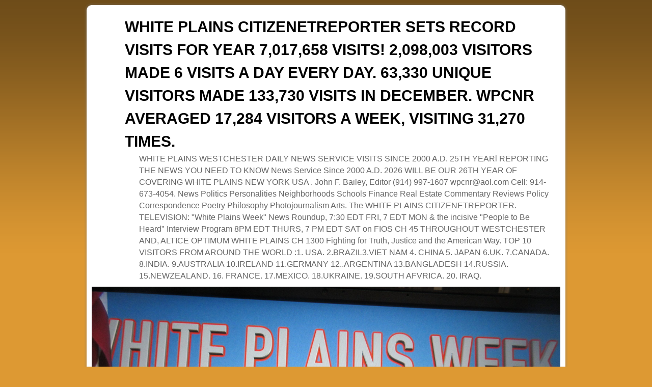

--- FILE ---
content_type: text/html; charset=UTF-8
request_url: https://whiteplainscnr.com/2020/01/20/dr-martin-luther-king-junior-a-lost-american-value/
body_size: 90212
content:
<!DOCTYPE html>
<!--[if IE 7]>	<html id="ie7" lang="en-US"> <![endif]-->
<!--[if IE 8]>	<html id="ie8" lang="en-US"> <![endif]-->
<!--[if IE 9]>	<html id="ie9" lang="en-US"> <![endif]-->
<!--[if !(IE 6) | !(IE 7) | !(IE 8) ] | !(IE 9) ><!-->	<html lang="en-US"> <!--<![endif]-->
<head>
<meta charset="UTF-8" />
<meta name='viewport' content='width=device-width' />
<title>Dr. Martin Luther King, Junior: A Lost American Value | WHITE PLAINS CITIZENETREPORTER SETS RECORD VISITS FOR YEAR 7,017,658  VISITS! 2,098,003 VISITORS MADE 6 VISITS A DAY EVERY DAY.   63,330  UNIQUE VISITORS MADE 133,730 VISITS IN DECEMBER.  WPCNR AVERAGED 17,284 VISITORS A WEEK, VISITING 31,270 TIMES.</title>

<link rel="profile" href="http://gmpg.org/xfn/11" />
<link rel="pingback" href="https://whiteplainscnr.com/wp/xmlrpc.php" />
<!--[if lt IE 9]>
<script src="https://whiteplainscnr.com/wp/wp-content/themes/aspen/js/html5.js" type="text/javascript"></script>
<![endif]-->

<script type="text/javascript">var aspenIsStacked=true;var aspenThemeWidth=940;var aspenMenuThreshold=640;var aspenHideMenuBar=false;var aspenUseSuperfish=false;</script>
<meta name='robots' content='max-image-preview:large' />
<link rel="alternate" type="application/rss+xml" title="WHITE PLAINS CITIZENETREPORTER SETS RECORD VISITS FOR YEAR 7,017,658  VISITS! 2,098,003 VISITORS MADE 6 VISITS A DAY EVERY DAY.   63,330  UNIQUE VISITORS MADE 133,730 VISITS IN DECEMBER.  WPCNR AVERAGED 17,284 VISITORS A WEEK, VISITING 31,270 TIMES. &raquo; Feed" href="https://whiteplainscnr.com/feed/" />
<link rel="alternate" type="application/rss+xml" title="WHITE PLAINS CITIZENETREPORTER SETS RECORD VISITS FOR YEAR 7,017,658  VISITS! 2,098,003 VISITORS MADE 6 VISITS A DAY EVERY DAY.   63,330  UNIQUE VISITORS MADE 133,730 VISITS IN DECEMBER.  WPCNR AVERAGED 17,284 VISITORS A WEEK, VISITING 31,270 TIMES. &raquo; Comments Feed" href="https://whiteplainscnr.com/comments/feed/" />
<link rel="alternate" title="oEmbed (JSON)" type="application/json+oembed" href="https://whiteplainscnr.com/wp-json/oembed/1.0/embed?url=https%3A%2F%2Fwhiteplainscnr.com%2F2020%2F01%2F20%2Fdr-martin-luther-king-junior-a-lost-american-value%2F" />
<link rel="alternate" title="oEmbed (XML)" type="text/xml+oembed" href="https://whiteplainscnr.com/wp-json/oembed/1.0/embed?url=https%3A%2F%2Fwhiteplainscnr.com%2F2020%2F01%2F20%2Fdr-martin-luther-king-junior-a-lost-american-value%2F&#038;format=xml" />
<style id='wp-img-auto-sizes-contain-inline-css' type='text/css'>
img:is([sizes=auto i],[sizes^="auto," i]){contain-intrinsic-size:3000px 1500px}
/*# sourceURL=wp-img-auto-sizes-contain-inline-css */
</style>
<link rel='stylesheet' id='aspen-main-style-sheet-css' href='https://whiteplainscnr.com/wp/wp-content/themes/aspen/style.min.css?ver=1.0' type='text/css' media='all' />
<link rel='stylesheet' id='aspen-mobile-style-sheet-css' href='https://whiteplainscnr.com/wp/wp-content/themes/aspen/style-mobile.min.css?ver=1.0' type='text/css' media='all' />
<style id='wp-emoji-styles-inline-css' type='text/css'>

	img.wp-smiley, img.emoji {
		display: inline !important;
		border: none !important;
		box-shadow: none !important;
		height: 1em !important;
		width: 1em !important;
		margin: 0 0.07em !important;
		vertical-align: -0.1em !important;
		background: none !important;
		padding: 0 !important;
	}
/*# sourceURL=wp-emoji-styles-inline-css */
</style>
<style id='wp-block-library-inline-css' type='text/css'>
:root{--wp-block-synced-color:#7a00df;--wp-block-synced-color--rgb:122,0,223;--wp-bound-block-color:var(--wp-block-synced-color);--wp-editor-canvas-background:#ddd;--wp-admin-theme-color:#007cba;--wp-admin-theme-color--rgb:0,124,186;--wp-admin-theme-color-darker-10:#006ba1;--wp-admin-theme-color-darker-10--rgb:0,107,160.5;--wp-admin-theme-color-darker-20:#005a87;--wp-admin-theme-color-darker-20--rgb:0,90,135;--wp-admin-border-width-focus:2px}@media (min-resolution:192dpi){:root{--wp-admin-border-width-focus:1.5px}}.wp-element-button{cursor:pointer}:root .has-very-light-gray-background-color{background-color:#eee}:root .has-very-dark-gray-background-color{background-color:#313131}:root .has-very-light-gray-color{color:#eee}:root .has-very-dark-gray-color{color:#313131}:root .has-vivid-green-cyan-to-vivid-cyan-blue-gradient-background{background:linear-gradient(135deg,#00d084,#0693e3)}:root .has-purple-crush-gradient-background{background:linear-gradient(135deg,#34e2e4,#4721fb 50%,#ab1dfe)}:root .has-hazy-dawn-gradient-background{background:linear-gradient(135deg,#faaca8,#dad0ec)}:root .has-subdued-olive-gradient-background{background:linear-gradient(135deg,#fafae1,#67a671)}:root .has-atomic-cream-gradient-background{background:linear-gradient(135deg,#fdd79a,#004a59)}:root .has-nightshade-gradient-background{background:linear-gradient(135deg,#330968,#31cdcf)}:root .has-midnight-gradient-background{background:linear-gradient(135deg,#020381,#2874fc)}:root{--wp--preset--font-size--normal:16px;--wp--preset--font-size--huge:42px}.has-regular-font-size{font-size:1em}.has-larger-font-size{font-size:2.625em}.has-normal-font-size{font-size:var(--wp--preset--font-size--normal)}.has-huge-font-size{font-size:var(--wp--preset--font-size--huge)}.has-text-align-center{text-align:center}.has-text-align-left{text-align:left}.has-text-align-right{text-align:right}.has-fit-text{white-space:nowrap!important}#end-resizable-editor-section{display:none}.aligncenter{clear:both}.items-justified-left{justify-content:flex-start}.items-justified-center{justify-content:center}.items-justified-right{justify-content:flex-end}.items-justified-space-between{justify-content:space-between}.screen-reader-text{border:0;clip-path:inset(50%);height:1px;margin:-1px;overflow:hidden;padding:0;position:absolute;width:1px;word-wrap:normal!important}.screen-reader-text:focus{background-color:#ddd;clip-path:none;color:#444;display:block;font-size:1em;height:auto;left:5px;line-height:normal;padding:15px 23px 14px;text-decoration:none;top:5px;width:auto;z-index:100000}html :where(.has-border-color){border-style:solid}html :where([style*=border-top-color]){border-top-style:solid}html :where([style*=border-right-color]){border-right-style:solid}html :where([style*=border-bottom-color]){border-bottom-style:solid}html :where([style*=border-left-color]){border-left-style:solid}html :where([style*=border-width]){border-style:solid}html :where([style*=border-top-width]){border-top-style:solid}html :where([style*=border-right-width]){border-right-style:solid}html :where([style*=border-bottom-width]){border-bottom-style:solid}html :where([style*=border-left-width]){border-left-style:solid}html :where(img[class*=wp-image-]){height:auto;max-width:100%}:where(figure){margin:0 0 1em}html :where(.is-position-sticky){--wp-admin--admin-bar--position-offset:var(--wp-admin--admin-bar--height,0px)}@media screen and (max-width:600px){html :where(.is-position-sticky){--wp-admin--admin-bar--position-offset:0px}}

/*# sourceURL=wp-block-library-inline-css */
</style><style id='wp-block-paragraph-inline-css' type='text/css'>
.is-small-text{font-size:.875em}.is-regular-text{font-size:1em}.is-large-text{font-size:2.25em}.is-larger-text{font-size:3em}.has-drop-cap:not(:focus):first-letter{float:left;font-size:8.4em;font-style:normal;font-weight:100;line-height:.68;margin:.05em .1em 0 0;text-transform:uppercase}body.rtl .has-drop-cap:not(:focus):first-letter{float:none;margin-left:.1em}p.has-drop-cap.has-background{overflow:hidden}:root :where(p.has-background){padding:1.25em 2.375em}:where(p.has-text-color:not(.has-link-color)) a{color:inherit}p.has-text-align-left[style*="writing-mode:vertical-lr"],p.has-text-align-right[style*="writing-mode:vertical-rl"]{rotate:180deg}
/*# sourceURL=https://whiteplainscnr.com/wp/wp-includes/blocks/paragraph/style.min.css */
</style>
<style id='global-styles-inline-css' type='text/css'>
:root{--wp--preset--aspect-ratio--square: 1;--wp--preset--aspect-ratio--4-3: 4/3;--wp--preset--aspect-ratio--3-4: 3/4;--wp--preset--aspect-ratio--3-2: 3/2;--wp--preset--aspect-ratio--2-3: 2/3;--wp--preset--aspect-ratio--16-9: 16/9;--wp--preset--aspect-ratio--9-16: 9/16;--wp--preset--color--black: #000000;--wp--preset--color--cyan-bluish-gray: #abb8c3;--wp--preset--color--white: #ffffff;--wp--preset--color--pale-pink: #f78da7;--wp--preset--color--vivid-red: #cf2e2e;--wp--preset--color--luminous-vivid-orange: #ff6900;--wp--preset--color--luminous-vivid-amber: #fcb900;--wp--preset--color--light-green-cyan: #7bdcb5;--wp--preset--color--vivid-green-cyan: #00d084;--wp--preset--color--pale-cyan-blue: #8ed1fc;--wp--preset--color--vivid-cyan-blue: #0693e3;--wp--preset--color--vivid-purple: #9b51e0;--wp--preset--gradient--vivid-cyan-blue-to-vivid-purple: linear-gradient(135deg,rgb(6,147,227) 0%,rgb(155,81,224) 100%);--wp--preset--gradient--light-green-cyan-to-vivid-green-cyan: linear-gradient(135deg,rgb(122,220,180) 0%,rgb(0,208,130) 100%);--wp--preset--gradient--luminous-vivid-amber-to-luminous-vivid-orange: linear-gradient(135deg,rgb(252,185,0) 0%,rgb(255,105,0) 100%);--wp--preset--gradient--luminous-vivid-orange-to-vivid-red: linear-gradient(135deg,rgb(255,105,0) 0%,rgb(207,46,46) 100%);--wp--preset--gradient--very-light-gray-to-cyan-bluish-gray: linear-gradient(135deg,rgb(238,238,238) 0%,rgb(169,184,195) 100%);--wp--preset--gradient--cool-to-warm-spectrum: linear-gradient(135deg,rgb(74,234,220) 0%,rgb(151,120,209) 20%,rgb(207,42,186) 40%,rgb(238,44,130) 60%,rgb(251,105,98) 80%,rgb(254,248,76) 100%);--wp--preset--gradient--blush-light-purple: linear-gradient(135deg,rgb(255,206,236) 0%,rgb(152,150,240) 100%);--wp--preset--gradient--blush-bordeaux: linear-gradient(135deg,rgb(254,205,165) 0%,rgb(254,45,45) 50%,rgb(107,0,62) 100%);--wp--preset--gradient--luminous-dusk: linear-gradient(135deg,rgb(255,203,112) 0%,rgb(199,81,192) 50%,rgb(65,88,208) 100%);--wp--preset--gradient--pale-ocean: linear-gradient(135deg,rgb(255,245,203) 0%,rgb(182,227,212) 50%,rgb(51,167,181) 100%);--wp--preset--gradient--electric-grass: linear-gradient(135deg,rgb(202,248,128) 0%,rgb(113,206,126) 100%);--wp--preset--gradient--midnight: linear-gradient(135deg,rgb(2,3,129) 0%,rgb(40,116,252) 100%);--wp--preset--font-size--small: 13px;--wp--preset--font-size--medium: 20px;--wp--preset--font-size--large: 36px;--wp--preset--font-size--x-large: 42px;--wp--preset--spacing--20: 0.44rem;--wp--preset--spacing--30: 0.67rem;--wp--preset--spacing--40: 1rem;--wp--preset--spacing--50: 1.5rem;--wp--preset--spacing--60: 2.25rem;--wp--preset--spacing--70: 3.38rem;--wp--preset--spacing--80: 5.06rem;--wp--preset--shadow--natural: 6px 6px 9px rgba(0, 0, 0, 0.2);--wp--preset--shadow--deep: 12px 12px 50px rgba(0, 0, 0, 0.4);--wp--preset--shadow--sharp: 6px 6px 0px rgba(0, 0, 0, 0.2);--wp--preset--shadow--outlined: 6px 6px 0px -3px rgb(255, 255, 255), 6px 6px rgb(0, 0, 0);--wp--preset--shadow--crisp: 6px 6px 0px rgb(0, 0, 0);}:where(.is-layout-flex){gap: 0.5em;}:where(.is-layout-grid){gap: 0.5em;}body .is-layout-flex{display: flex;}.is-layout-flex{flex-wrap: wrap;align-items: center;}.is-layout-flex > :is(*, div){margin: 0;}body .is-layout-grid{display: grid;}.is-layout-grid > :is(*, div){margin: 0;}:where(.wp-block-columns.is-layout-flex){gap: 2em;}:where(.wp-block-columns.is-layout-grid){gap: 2em;}:where(.wp-block-post-template.is-layout-flex){gap: 1.25em;}:where(.wp-block-post-template.is-layout-grid){gap: 1.25em;}.has-black-color{color: var(--wp--preset--color--black) !important;}.has-cyan-bluish-gray-color{color: var(--wp--preset--color--cyan-bluish-gray) !important;}.has-white-color{color: var(--wp--preset--color--white) !important;}.has-pale-pink-color{color: var(--wp--preset--color--pale-pink) !important;}.has-vivid-red-color{color: var(--wp--preset--color--vivid-red) !important;}.has-luminous-vivid-orange-color{color: var(--wp--preset--color--luminous-vivid-orange) !important;}.has-luminous-vivid-amber-color{color: var(--wp--preset--color--luminous-vivid-amber) !important;}.has-light-green-cyan-color{color: var(--wp--preset--color--light-green-cyan) !important;}.has-vivid-green-cyan-color{color: var(--wp--preset--color--vivid-green-cyan) !important;}.has-pale-cyan-blue-color{color: var(--wp--preset--color--pale-cyan-blue) !important;}.has-vivid-cyan-blue-color{color: var(--wp--preset--color--vivid-cyan-blue) !important;}.has-vivid-purple-color{color: var(--wp--preset--color--vivid-purple) !important;}.has-black-background-color{background-color: var(--wp--preset--color--black) !important;}.has-cyan-bluish-gray-background-color{background-color: var(--wp--preset--color--cyan-bluish-gray) !important;}.has-white-background-color{background-color: var(--wp--preset--color--white) !important;}.has-pale-pink-background-color{background-color: var(--wp--preset--color--pale-pink) !important;}.has-vivid-red-background-color{background-color: var(--wp--preset--color--vivid-red) !important;}.has-luminous-vivid-orange-background-color{background-color: var(--wp--preset--color--luminous-vivid-orange) !important;}.has-luminous-vivid-amber-background-color{background-color: var(--wp--preset--color--luminous-vivid-amber) !important;}.has-light-green-cyan-background-color{background-color: var(--wp--preset--color--light-green-cyan) !important;}.has-vivid-green-cyan-background-color{background-color: var(--wp--preset--color--vivid-green-cyan) !important;}.has-pale-cyan-blue-background-color{background-color: var(--wp--preset--color--pale-cyan-blue) !important;}.has-vivid-cyan-blue-background-color{background-color: var(--wp--preset--color--vivid-cyan-blue) !important;}.has-vivid-purple-background-color{background-color: var(--wp--preset--color--vivid-purple) !important;}.has-black-border-color{border-color: var(--wp--preset--color--black) !important;}.has-cyan-bluish-gray-border-color{border-color: var(--wp--preset--color--cyan-bluish-gray) !important;}.has-white-border-color{border-color: var(--wp--preset--color--white) !important;}.has-pale-pink-border-color{border-color: var(--wp--preset--color--pale-pink) !important;}.has-vivid-red-border-color{border-color: var(--wp--preset--color--vivid-red) !important;}.has-luminous-vivid-orange-border-color{border-color: var(--wp--preset--color--luminous-vivid-orange) !important;}.has-luminous-vivid-amber-border-color{border-color: var(--wp--preset--color--luminous-vivid-amber) !important;}.has-light-green-cyan-border-color{border-color: var(--wp--preset--color--light-green-cyan) !important;}.has-vivid-green-cyan-border-color{border-color: var(--wp--preset--color--vivid-green-cyan) !important;}.has-pale-cyan-blue-border-color{border-color: var(--wp--preset--color--pale-cyan-blue) !important;}.has-vivid-cyan-blue-border-color{border-color: var(--wp--preset--color--vivid-cyan-blue) !important;}.has-vivid-purple-border-color{border-color: var(--wp--preset--color--vivid-purple) !important;}.has-vivid-cyan-blue-to-vivid-purple-gradient-background{background: var(--wp--preset--gradient--vivid-cyan-blue-to-vivid-purple) !important;}.has-light-green-cyan-to-vivid-green-cyan-gradient-background{background: var(--wp--preset--gradient--light-green-cyan-to-vivid-green-cyan) !important;}.has-luminous-vivid-amber-to-luminous-vivid-orange-gradient-background{background: var(--wp--preset--gradient--luminous-vivid-amber-to-luminous-vivid-orange) !important;}.has-luminous-vivid-orange-to-vivid-red-gradient-background{background: var(--wp--preset--gradient--luminous-vivid-orange-to-vivid-red) !important;}.has-very-light-gray-to-cyan-bluish-gray-gradient-background{background: var(--wp--preset--gradient--very-light-gray-to-cyan-bluish-gray) !important;}.has-cool-to-warm-spectrum-gradient-background{background: var(--wp--preset--gradient--cool-to-warm-spectrum) !important;}.has-blush-light-purple-gradient-background{background: var(--wp--preset--gradient--blush-light-purple) !important;}.has-blush-bordeaux-gradient-background{background: var(--wp--preset--gradient--blush-bordeaux) !important;}.has-luminous-dusk-gradient-background{background: var(--wp--preset--gradient--luminous-dusk) !important;}.has-pale-ocean-gradient-background{background: var(--wp--preset--gradient--pale-ocean) !important;}.has-electric-grass-gradient-background{background: var(--wp--preset--gradient--electric-grass) !important;}.has-midnight-gradient-background{background: var(--wp--preset--gradient--midnight) !important;}.has-small-font-size{font-size: var(--wp--preset--font-size--small) !important;}.has-medium-font-size{font-size: var(--wp--preset--font-size--medium) !important;}.has-large-font-size{font-size: var(--wp--preset--font-size--large) !important;}.has-x-large-font-size{font-size: var(--wp--preset--font-size--x-large) !important;}
/*# sourceURL=global-styles-inline-css */
</style>

<style id='classic-theme-styles-inline-css' type='text/css'>
/*! This file is auto-generated */
.wp-block-button__link{color:#fff;background-color:#32373c;border-radius:9999px;box-shadow:none;text-decoration:none;padding:calc(.667em + 2px) calc(1.333em + 2px);font-size:1.125em}.wp-block-file__button{background:#32373c;color:#fff;text-decoration:none}
/*# sourceURL=/wp-includes/css/classic-themes.min.css */
</style>
<script type="text/javascript" src="https://whiteplainscnr.com/wp/wp-includes/js/jquery/jquery.min.js?ver=3.7.1" id="jquery-core-js"></script>
<script type="text/javascript" src="https://whiteplainscnr.com/wp/wp-includes/js/jquery/jquery-migrate.min.js?ver=3.4.1" id="jquery-migrate-js"></script>
<script type="text/javascript" id="aspenJSLib-js-extra">
/* <![CDATA[ */
var aspen_menu_params = {"selector":"li:has(ul) \u003E a","selector_leaf":"li li li:not(:has(ul)) \u003E a"};
//# sourceURL=aspenJSLib-js-extra
/* ]]> */
</script>
<script type="text/javascript" src="https://whiteplainscnr.com/wp/wp-content/themes/aspen/js/aspenjslib.min.js?ver=1.0" id="aspenJSLib-js"></script>
<link rel="https://api.w.org/" href="https://whiteplainscnr.com/wp-json/" /><link rel="alternate" title="JSON" type="application/json" href="https://whiteplainscnr.com/wp-json/wp/v2/posts/36362" /><link rel="EditURI" type="application/rsd+xml" title="RSD" href="https://whiteplainscnr.com/wp/xmlrpc.php?rsd" />
<meta name="generator" content="WordPress 6.9" />
<link rel="canonical" href="https://whiteplainscnr.com/2020/01/20/dr-martin-luther-king-junior-a-lost-american-value/" />
<link rel='shortlink' href='https://whiteplainscnr.com/?p=36362' />
<!-- Analytics by WP-Statistics v13.1.3 - https://wp-statistics.com/ -->

<!-- This site is using Aspen 1.0 (57) subtheme: Orange -->
<style type="text/css">
/* Aspen styles - Version 57 */
a {color:#000000;}
a:visited {color:#000000;}
a:hover {color:#EA7521;}
.entry-title a {color:#000000;}
.entry-title a:visited {color:#000000;}
.entry-meta a, .entry-utility a {color:#AE927D;}
.entry-meta a:visited, .entry-utility a:visited {color:#AE927D;}
.entry-meta a:hover, .entry-utility a:hover {color:#EA7521;}
.widget-area a {color:#000000;}
.widget-area a:visited {color:#000000;}
.widget-area a:hover {color:#EA7521;}
#wrapper, #branding, #colophon, .commentlist li.comment, #respond, #primary-widget-area,#right-widget-area,#left-widget-area,.sidebar_top,.sidebar_bottom,.sidebar_extra,#first,#second,#third,#fourth,.mobile_widget_area {-moz-border-radius: 10px; -webkit-border-radius: 10px; border-radius: 10px;}
#sidebar_wrap_right.right-1-col,#sidebar_wrap_right.right-2-col,#sidebar_wrap_right.right-2-col-bottom,
#sidebar_wrap_left.left-1-col,#sidebar_wrap_left.left-2-col,#sidebar_wrap_left.left-2-col-bottom,#sidebar_wrap_left,#sidebar_wrap_right
{-moz-border-radius: 10px; -webkit-border-radius: 10px; border-radius: 10px;}
.commentlist li.comment .comment-meta {-moz-border-radius-topleft: 7px; -moz-border-radius-topright: 7px;
 -webkit-border-top-left-radius: 7px; -webkit-border-top-right-radius: 7px; border-top-left-radius: 7px; border-top-right-radius: 7px;}
#access {-moz-border-radius-bottomleft: 7px; -moz-border-radius-bottomright: 7px;
 -webkit-border-bottom-left-radius: 7px; -webkit-border-bottom-right-radius: 7px;border-bottom-left-radius: 7px; border-bottom-right-radius: 7px;}
#access2 {-moz-border-radius-topleft: 7px; -moz-border-radius-topright: 7px;
 -webkit-border-top-left-radius: 7px; -webkit-border-top-right-radius: 7px;border-top-left-radius: 7px; border-top-right-radius: 7px;}
body {background-image: url(/wp/wp-content/themes/aspen/images/gr.png); background-attachment: scroll; background-repeat: repeat-x;}
#wrapper {-webkit-box-shadow: 0 0 3px 3px rgba(0,0,0,0.25); -moz-box-shadow: 0 0 3px 3px rgba(0,0,0,0.25); box-shadow: 0 0 3px 3px rgba(127,127,127,0.25);}
#wrapper{max-width:940px;}
#wrapper {padding: 10px;}
#primary-widget-area,.mobile_widget_area {background-color:#EBEBEB;}
#primary-widget-area,.mobile_widget_area{margin-bottom:10px;}
#right-widget-area {background-color:#FFFFFF;}
#right-widget-area{margin-bottom:10px;}
#left-widget-area {background-color:#EBEBEB;}
#left-widget-area{margin-bottom:10px;}
.sidebar_top {background-color:#FFFFFF;}
.sidebar_top{margin-bottom:10px;}
.sidebar_bottom {background-color:#FFFFFF;}
.widget{margin-bottom:10px;}
.sidebar_top,.sidebar_extra {margin-left: 5.000%;margin-right: 5.000%;}
.sidebar_bottom {margin-left: 5.000%;margin-right: 5.000%;}
.widget-area {padding: 10px 10px 0px 10px;}
.widget {margin-bottom: 10px;}
#container_wrap.right-1-col{width:75.000%;} #sidebar_wrap_right.right-1-col{width:25.000%;}
#container_wrap.right-2-col,#container_wrap.right-2-col-bottom{width:67.000%;} #sidebar_wrap_right.right-2-col,#sidebar_wrap_right.right-2-col-bottom{width:33.000%;}
#container_wrap.left-1-col{width:75.000%;} #sidebar_wrap_left.left-1-col{width:25.000%;}
#container_wrap.left-2-col,#container_wrap.left-2-col-bottom{width:67.000%;} #sidebar_wrap_left.left-2-col,#sidebar_wrap_left.left-2-col-bottom{width:33.000%;}
#container_wrap{width:66.000%;} #sidebar_wrap_left{width:17.000%;} #sidebar_wrap_right{width:17.000%;}
#sidebar_wrap_2_left_left, #sidebar_wrap_2_right_left {width:54.000%;margin-right:1%;}
#sidebar_wrap_2_left_right, #sidebar_wrap_2_right_right {width:45.000%;}
body {padding: 10px 10px 10px 10px; }
#main {padding: 0px 0 0 0;}
#site-title {font-size:250.000%;}
#site-description {font-size:133.000%;}
#colophon { border-top: 4px solid #EA7521;  }
#nav-bottom-menu, #nav-top-menu {min-height:38px;}
.menu_bar a {line-height:38px !important;}
.menu_bar ul ul a {line-height:18px !important;}
.menu_bar ul ul {top:38px;}
.menu_bar, .menu_bar a,.menu_bar a:visited,.mobile_menu_bar a {color:#E8E8E8;}
.menu_bar li:hover > a, .menu_bar a:focus {background-color:#FF8024;}
.menu_bar li:hover > a, .menu_bar a:focus {color:#FFFFFF;}
.menu_bar ul ul a {background-color:#CC661C;}
.menu_bar ul ul a,.menu_bar ul ul a:visited {color:#E8E8E8;}
.menu_bar ul ul :hover > a {background-color:#FF8024;}
.menu_bar ul ul :hover > a {color:#FFFFFF;}
.menu_bar, .mobile_menu_bar {background-color:#EA7521;}
.menu_bar {font-size:120%;}
#infobar {padding-top:5px;}
#infobar {padding-bottom:5px;}
#infobar {font-size:110%;}
.mobile-menu-link {border-color:#E8E8E8;}
.menu-vertical {clear:both;background:transparent;margin:0;width:100% !important;overflow:hidden !important;border-bottom:3px solid #E8E8E8;border-top:1px solid #E8E8E8;}
.menu-vertical ul {margin: 0 !important; padding: 0 !important; list-style-type: none !important;  list-style-image:none !important;font-family: inherit;}
.menu-vertical li a, .menu-vertical a:visited {color: #E8E8E8 !important;  background-color: #EA7521 !important;
 display: block !important; padding: 5px 10px !important; text-decoration: none !important;
 border-top:2px solid #E8E8E8;}
.menu-vertical a:hover,.menu-vertical a:focus {color: #FFFFFF !important; background-color: #FF8024 !important;text-decoration: none !important;}
.menu-vertical ul ul li { margin: 0 !important; }
.menu-vertical ul ul a {color: #E8E8E8 !important; background-color: #EA7521 !important;
 display: block !important; padding: 4px 5px 4px 25px !important; text-decoration: none !important;border:0;
 border-top:1px solid #E8E8E8;}
.menu-vertical ul ul a:hover {color: #FFFFFF !important; background-color: #FF8024 !important; text-decoration: none !important;}
.menu-vertical ul ul ul a {padding: 4px 5px 4px 35px !important;}
.menu-vertical ul ul ul ul a {padding: 4px 5px 4px 45px !important;}
.menu-vertical ul ul ul ul ul a {padding: 4px 5px 4px 55px !important;}
.menu_bar .current_page_item > a, .menu_bar .current-menu-item > a, .menu_bar .current-cat > a, .menu_bar .current_page_ancestor > a,.menu-vertical .current_page_item > a, .menu-vertical .current-menu-item > a, .menu-vertical  .current-cat > a, .menu-vertical  .current_page_ancestor > a {color:#FFFFFF !important;}
#content {font-size:120%;}
#content .entry-title {font-size:140%;}
#colophon {font-size:100%;}
.entry-title {border-bottom: 1px solid #EA7521;}
.entry-content,.entry-summary {padding-top:1.500em;}
#content p,#content ul,#content ol {margin-bottom:1.500em;}
#content, .entry-content h1, .entry-content h2 {color:#444444;}
#content h1, #content h2, #content h3, #content h4, #content h5, #content h6, #content dt, #content th,
h1, h2, h3, h4, h5, h6,.entry-author-info h2 {color:#EA7521;}
#content h1.entry-title {color:#EA7521;}
#content img,#author-avatar img,#content img[class*="wp-image-"],img.avatar {-webkit-box-shadow:0 1px 2px #bbb;-moz-box-shadow:0 1px 2px #bbb;box-shadow:0 1px 2px #bbb;}
.wp-caption p.wp-caption-text, #content .gallery .gallery-caption,.entry-attachment .entry-caption {color:#333333;}
.home .sticky, #entry-author-info, #container.page-with-posts .sticky, #container.index-posts .sticky {background-color:#FFDEAD;}
#content .entry-format {color:#BF5F1B;}
.entry-meta, .entry-content label, .entry-utility {color:#888888;}
body {font-size:12px;}
body {font-family:Arial,Helvetica,sans-serif;}
h3#comments-title,h3#reply-title,.menu_bar,.mobile_menu_bar,
#author-info,#infobar,#nav-above, #nav-below,#cancel-comment-reply-link,.form-allowed-tags,
#site-info,#site-title,#wp-calendar,#comments-title,.comment-meta,.comment-body tr th,.comment-body thead th,
.entry-content label,.entry-content tr th,.entry-content thead th,.entry-format,.entry-meta,.entry-title,
.entry-utility,#respond label,.navigation,.page-title,.pingback p,.reply,.widget-title,
.wp-caption-text,input[type=submit] {font-family:Arial,Helvetica,sans-serif;}
body {background-color:#C9651C;}
body {color:#444444;}
#wrapper {background-color:#FFFFFF;}
#main {background-color:#FFFFFF;}
#container {background-color:transparent;}
#content {background-color:#FFFFFF;}
#content p {padding-left:15px;}, #content .post {border-top: 1px dotted #DBD2C4;border-bottom: 1px dotted #C4BCB0;margin-bottom:10px;}
#branding {margin-bottom:-1px}
#colophon {background-color:#E8E8E8;}
hr {background-color:#EA7521;}
input, textarea, ins, pre {background-color:#F0F0F0;}
.widget {color:#404040;}
.widget-title, .widget_search label, #wp-calendar caption {color: #222222;}
.widget-title{font-size:130%;margin-bottom:8px;border-bottom: 1px dotted #C4BCB0;}
#site-title a {color:#000000;}
#site-description {color:#666666;}
/* Aspen Mobile Device Options */
@media only screen and (max-width:768px) and (orientation:portrait) {
}
@media only screen and (max-width:640px) {
}
@media only screen and (max-width: 580px) {
}

/* end Aspen CSS */
</style> <!-- end of main options style section -->


<!--[if lte IE 8]>
<style type="text/css" media="screen">
#content img.size-thumbnail,#content img.size-medium,#content img.size-large,#content img.size-full,#content img.attachment-thumbnail,
#content img.wp-post-image,img.avatar,.format-chat img.format-chat-icon,
#wrapper,#branding,#colophon,#content, #content .post,
#primary-widget-area,#right-widget-area,#left-widget-area,.sidebar_top,.sidebar_bottom,.sidebar_extra,
#first,#second,#third,#fourth,
#commentform input:focus,#commentform textarea:focus,#respond input#submit {
	behavior: url(https://whiteplainscnr.com/wp/wp-content/themes/aspen/js/PIE/PIE.php) !important; position:relative;
}
</style>
<![endif]-->

<!-- End of Aspen options -->
<style type="text/css">.recentcomments a{display:inline !important;padding:0 !important;margin:0 !important;}</style><style type="text/css" id="custom-background-css">
body.custom-background { background-color: #dd9933; }
</style>
	</head>

<body class="wp-singular post-template-default single single-post postid-36362 single-format-standard custom-background wp-theme-aspen singular not-logged-in ">
<a href="#page-bottom" id="page-top">&darr;</a> <!-- add custom CSS to use this page-bottom link -->
<div id="wrapper" class="hfeed">
	<header id="branding" role="banner">
	    <div id="site-logo"></div>
	    <div id="site-logo-link" onclick="location.href='https://whiteplainscnr.com/';"></div>

	    <hgroup class="title-description">
	    	<h1 id="site-title"><span><a href="https://whiteplainscnr.com/" title="WHITE PLAINS CITIZENETREPORTER SETS RECORD VISITS FOR YEAR 7,017,658  VISITS! 2,098,003 VISITORS MADE 6 VISITS A DAY EVERY DAY.   63,330  UNIQUE VISITORS MADE 133,730 VISITS IN DECEMBER.  WPCNR AVERAGED 17,284 VISITORS A WEEK, VISITING 31,270 TIMES." rel="home">WHITE PLAINS CITIZENETREPORTER SETS RECORD VISITS FOR YEAR 7,017,658  VISITS! 2,098,003 VISITORS MADE 6 VISITS A DAY EVERY DAY.   63,330  UNIQUE VISITORS MADE 133,730 VISITS IN DECEMBER.  WPCNR AVERAGED 17,284 VISITORS A WEEK, VISITING 31,270 TIMES.</a></span></h1>
			<h2 id="site-description"> WHITE PLAINS WESTCHESTER DAILY NEWS SERVICE VISITS SINCE 2000 A.D. 25TH YEARl REPORTING THE NEWS YOU NEED TO KNOW News Service Since 2000 A.D. 2026 WILL BE OUR 26TH YEAR OF COVERING WHITE PLAINS NEW YORK USA . John F. Bailey, Editor (914) 997-1607 wpcnr@aol.com Cell: 914-673-4054.  News Politics Personalities Neighborhoods Schools Finance Real Estate Commentary Reviews Policy Correspondence Poetry Philosophy Photojournalism Arts. The WHITE PLAINS CITIZENETREPORTER.  TELEVISION:  &quot;White Plains Week&quot;  News Roundup, 7:30 EDT FRI, 7 EDT MON &amp;  the incisive &quot;People to Be Heard&quot; Interview Program 8PM EDT THURS, 7 PM EDT SAT on FIOS CH 45 THROUGHOUT WESTCHESTER AND, ALTICE OPTIMUM WHITE PLAINS CH 1300 Fighting for Truth, Justice and the American Way.  TOP 10 VISITORS FROM AROUND THE WORLD  :1. USA. 2.BRAZIL3.VIET NAM 4. CHINA 5. JAPAN  6.UK. 7.CANADA. 8.INDIA. 9.AUSTRALIA 10.IRELAND 11.GERMANY 12..ARGENTINA 13.BANGLADESH 14.RUSSIA. 15.NEWZEALAND. 16. FRANCE. 17.MEXICO. 18.UKRAINE. 19.SOUTH AFVRICA. 20. IRAQ.</h2>
	    </hgroup>

		<div id="header_image">
			<img src="https://whiteplainscnr.com/wp/wp-content/uploads/2022/05/IMG_4780-scaled.jpg" width="940" height="188" alt="WHITE PLAINS CITIZENETREPORTER SETS RECORD VISITS FOR YEAR 7,017,658  VISITS! 2,098,003 VISITORS MADE 6 VISITS A DAY EVERY DAY.   63,330  UNIQUE VISITORS MADE 133,730 VISITS IN DECEMBER.  WPCNR AVERAGED 17,284 VISITORS A WEEK, VISITING 31,270 TIMES." />
		</div><!-- #header_image -->
	</header><!-- #branding -->
<div id="mobile-bottom-nav" class="mobile_menu_bar" style="padding:5px 10px 5px 10px;clear:both;">
    <div style="margin-bottom:20px;">
<span style="float:left;margin-left:15px;">
    <a href="https://whiteplainscnr.com/" title="WHITE PLAINS CITIZENETREPORTER SETS RECORD VISITS FOR YEAR 7,017,658  VISITS! 2,098,003 VISITORS MADE 6 VISITS A DAY EVERY DAY.   63,330  UNIQUE VISITORS MADE 133,730 VISITS IN DECEMBER.  WPCNR AVERAGED 17,284 VISITORS A WEEK, VISITING 31,270 TIMES." rel="home">Home</a></span>
    <span class="mobile-menu-link"><a href="javascript:void(null);" onclick="aspen_ToggleMenu(document.getElementById('nav-bottom-menu'), this, 'Menu &darr;', 'Menu &uarr;')">Menu &darr;</a></span></div>
</div>
		<div id="nav-bottom-menu"><nav id="access" class="menu_bar" role="navigation">
		<div class="skip-link"><a class="assistive-text" href="#content" title="">Skip to primary content</a></div>
			<div class="skip-link"><a class="assistive-text" href="#primary" title="">Skip to secondary content</a></div>
<div class="menu"><ul>
<li ><a href="https://whiteplainscnr.com/">Home</a></li><li class="page_item page-item-66389"><a href="https://whiteplainscnr.com/january-13/">JANUARY 13</a></li>
<li class="page_item page-item-66387"><a href="https://whiteplainscnr.com/january-13-amercas-health-defenses-continue-to-weaken-your-local-epidemiologist/">JANUARY 13&#8211; AMERCA&#8217;S HEALTH DEFENSES CONTINUE TO WEAKEN: YOUR LOCAL EPIDEMIOLOGIST</a></li>
<li class="page_item page-item-66417"><a href="https://whiteplainscnr.com/january-15-special-children-want-to-be-accepted-too/">JANUARY 15&#8211; SPECIAL CHILDREN WANT TO BE ACCEPTED, TOO</a></li>
<li class="page_item page-item-66419"><a href="https://whiteplainscnr.com/january-15-the-effects-of-cutting-health-care-subsidies-from-your-local-epidemiologist/">JANUARY 15&#8211;THE EFFECTS OF CUTTING HEALTH CARE SUBSIDIES FROM YOUR LOCAL EPIDEMIOLOGIST</a></li>
<li class="page_item page-item-66324"><a href="https://whiteplainscnr.com/january-3-2026-senator-gillebrand-calls-president-trump-on-the-carpet/">JANUARY 3, 2026&#8211;SENATOR GILLEBRAND CALLS PRESIDENT TRUMP ON THE CARPET</a></li>
</ul></div>
		</nav></div><!-- #access -->
	<div id="infobar">
<span id="breadcrumbs"><span class="crumbs"><a href="https://whiteplainscnr.com/">Home</a>&rarr;<span class="bcur-page">Dr. Martin Luther King, Junior: A Lost American Value</span></span></span>    <span class='infobar_right'>
<span id="infobar_paginate"></span>
    </span></div><div class="aspen-clear"></div><!-- #infobar -->
	<div id="main">
		<div id="container_wrap" class="container-single equal_height right-1-col">
		<div id="container">
			<div id="content" role="main">

			    <nav id="nav-above" class="navigation">
				<h3 class="assistive-text">Post navigation</h3>
			        <div class="nav-previous"><a href="https://whiteplainscnr.com/2020/01/17/white-plains-week-tonight-730-fios-ch-45-and-cablevision-ch-76-the-jan-17-edition-also-on-anytime-at-www-wpcommunitymedia-org/" rel="prev"><span class="meta-nav">&larr;</span> WHITE PLAINS WEEK THE JAN 17 EDITION ANYTIME AT WWW.WPCOMMUNITYMEDIA.ORG and YOUTUBE</a></div>
				<div class="nav-next"><a href="https://whiteplainscnr.com/2020/01/20/mayor-roach-delivers-strong-message-at-27th-annual-dr-martin-luther-king-jr-unity-breakfast/" rel="next">Mayor Roach Delivers Strong Message at 27th Annual Dr. Martin Luther King Jr. Unity Breakfast. Recalls first hearing &#8220;Letter from the Birmingham Jail.&#8221;Speaks of what Dr. King&#8217;s Message Is In Light of Our &#8220;Troubled Times&#8221; <span class="meta-nav">&rarr;</span></a></div>
			    </nav><!-- #nav-above -->


<article id="post-36362" class="content-single  post-36362 post type-post status-publish format-standard hentry">
	<header class="entry-header">
		<hgroup class="entry-hdr"><h1 class="entry-title">Dr. Martin Luther King, Junior: A Lost American Value</h1></hgroup>

		<div class="entry-meta">
						<div >
			<span class="sep">Posted on </span><a href="https://whiteplainscnr.com/2020/01/20/dr-martin-luther-king-junior-a-lost-american-value/" title="7:48 am" rel="bookmark"><time class="entry-date" datetime="2020-01-20T07:48:04-05:00" pubdate>January 20, 2020</time></a><span class="by-author"> <span class="sep"> by </span> <span class="author vcard"><a class="url fn n" href="https://whiteplainscnr.com/author/jfbailey/" title="View all posts by John Bailey" rel="author">John Bailey</a></span></span>
			</div><!-- .entry-meta-icons -->		</div><!-- .entry-meta -->
			</header><!-- .entry-header -->

	<div class="entry-content cf">
		<p>Hits: 146</p>
<p>Posted on&nbsp;<a href="http://whiteplainscnr.com/2013/01/20/dr-martin-luther-king-jr-a-lost-american-value/">January 20, 2013</a>&nbsp;by&nbsp;<a href="http://whiteplainscnr.com/author/jfbailey/">John Bailey</a></p>



<p><strong><em>WPCNR THE BIG EXTRA. News &amp; Comment by John F. Bailey. January 20, 2020:</em></strong></p>



<p>I wrote this column 16 years ago in 2004. It still stands relevant today, Even more so.</p>



<p>This is also the day the American &#8220;Reichstad&#8221;&#8211;the U.S. Congress prepares to go through the motions of the impeachment trial tomorrow, with the possibilty if they acquit the impeachee, of  turning America into a &#8220;malevolent dictatorship.&#8221;  </p>



<p>Today  is, ironically, 10 days before the day  the German Chancellor Paul Von Hindenburg appointed Adolf Hitler Chancellor in 1933,  to appease the Nazi Party paving the way for Hitler to become supreme ruler of Germany.</p>



<p>What fascinates me about this column, which I update every year is how <em>much</em> conditions have changed since I wrote it sixteen years ago.</p>



<p>It is a change that fills me with a great melancholy and <em>dread </em>for what used to be America. Martin Luther King Jr.&#8217;s America</p>



<p>This   morning at the Crowne Plaza Hotel in&nbsp;White Plains, the man, Dr.  Martin Luther King, Jr. is being remembered. </p>



<p>I am not that familiar with Dr. King’s life, but I do know that he, like other great men of America who have their days, Dr. King’s name stands for a <em>value</em> that America used to hold dear — or we like to think we did.</p>



<p>Today, more than ever his values are trashed by the President, made a mockery of.</p>



<p>George Washington stands for honesty.&nbsp;</p>



<p>Abraham Lincoln for freedom</p>



<p>Columbus&nbsp;for discovery,</p>



<p>Dr. King’s name stands for Opportunity.</p>



<p>Let me add to that fairness. Compassion. A willingness to help and recognize wrong.</p>



<p>What would Dr. King  say if he addressed the group at the Crowne Plaza today?</p>



<p>What would he say tomorrow, (if he were alive) to the U.S. Congress as the impeachment trial begins? That would be a speech to remember</p>



<p>About foreclosures, shamefully low passing grades on achievement tests for persons of color and who do not speak English well,  Unemployment in a “growing” economy? Millions of youths without jobs, and robber baron bankers  and utility companies paying dividends to shareholders made possible by the taxpayers, and the rollback of regulations enacted in 2010 in the Dodd-Frank act to stop them from cheating people again? Or the disgrace amendments Republicans and Democrats in the House of Representatives wrote into the Homeland Security Act that will if passed, ship 600,000 youths out of this country if the Senate does not block it? </p>



<p>The shameless hatred for not only the first African-American President vilely espoused by politicians, community leaders and commentators who should know better. The fact that 60% of Democrats think it is time for a woman President while only 20% of Republicans think a woman should be President–the party of white man rule strikes again.</p>



<p>Leaders who would be leaders of this country <em>standing</em> for the death penalty; <em>standing</em> for no health care for the uninsured; <em>standing</em> for less regulation of the greediest, most corrupt businesses on earth — banks, finance companies, oil companies and international American corporations who ship jobs overseas and get tax breaks for doing so; tax cuts for millionaires while refusing to vote extension of unemployment benefits and the debt ceiling? Local leaders who hire politically connected unqualified cronies to six-figure jobs to do minimal “work.”</p>



<p>You know what he’d say, don’t you? I can hear him now. But I cannot because someone shot him in 1968, since then no African-American or Latino-American or white man or woman has stepped forward to fill his voice.</p>



<p><em>When I think of Dr. King, I think of the Selma marches, I think of Birmingham, I think of Little Rock, Arkansas, where he lead the African-American community in demonstrations asking for the right of equal opportunity in America: a seat on a bus wherever they chose; a restaurant or hotel of their choice; the right to apply for a job without being turned down because you were black. Blatant in-your-face-discrimination was publicized by Dr. King and America was shown it was not right.&nbsp;It took fearlessness to do that.</em></p>



<p>And he did it without violence. Just by the force of saying <strong>what was right.</strong></p>



<p><em>Who today has that fearlessness that Dr. King and his followers showed all of America? “Leaders” so critical of teachers and education, that they want to help by cutting education aid and expenditures, while at the same time giving giveaways to business. Pay pensions to retired educators when they take other full-time jobs in education and do not “fix” things. And business leaders so greedy they ask for refunds on their taxes so they can make even more profit.</em></p>



<p>Where are the black and Latino and white, yes white leaders and journalists of today who will stand up and point these outrages out? (Other than the crusaders Frank Bruni, Paul Krugman, Michelle Goldberg, Russ Douthat and    Charles Blow.)</p>



<p><strong>Are there any?</strong></p>



<p>Dr. King did.  He stood up. That cost him his life.</p>



<p><em>Today, subtle discrimination denying equal opportunity, denying education, exploiting the poor, foreclosing instead of adjusting, and making settlements with rogue banks that make them even more profitable, and guaranteeing less opportunity are the evils that Dr. King, had he lived, would be attacking today.</em></p>



<p>When I write those sentences I just wrote, it seems incomprehensible to me that someone would deny another person that.</p>



<p>When you think about it, it is an awful situation to think about. In the 52 years since Dr. King was murdered, the nation had come a long way in breaking down the visible barriers of racism based on creed and the color of one’s skin. </p>



<p>Today the hatred of people of color, immigrants, refugees promulgated by far too many congressman and persons in this country is back with a vengence.</p>



<p>Today, though, the language one speaks and where you are from are the prejudices practiced today. And in the 8 years of President  Obama’s presidency the edgy, putting down of Mr. Obama because of the color of his skin was sickening and you hear it every day from white members of congress, from congresspeople from the south. It is disgusting. </p>



<p>It is <em>small</em>. They could not shine Dr. Martin Luther King Jr&#8217;s shoes.</p>



<p>But the hate and prejudice are out there–espoused daily on talk shows–and anti-race rhetoric being <em>defended? It confounds me. The rhetoric I have heard from both parties the last six months has turned my stomach</em> for lack of purpose.</p>



<p>The education establishment continues to favor the English-speaking, the wealthied, and the well-situated.</p>



<p>The White Plains district is 57% Hispanic students. You need more dual language instruction, not less. You need young enthusiastic, bilingual teachers to step in now, as many as possible. Instead, the brain dead tax cap law that the numbers-challenged New York State legislature put in place is going to force cuts like you will not comprehend and it will come at the expense of the younger teachers.</p>



<p>Dr. King would point his finger at every person in that room Monday and say they should be ashamed for sacrificing the futures of those who have no futures unless we help them.</p>



<p>And you know what? That’s who they<em> do not want to help</em>.</p>



<p>There are too many in Washington D.C. who want to throw them out of the country.</p>



<p>We had a County Executive stand up before George Latimer took office at this time and say we had to drop the mandates for pre-school education. Cut state mandates for health care. Cut pensions. And that county executive increased the amount folks had to pay for day care. The same County Executive who never met a political operative who wasn’t a great addition to the county payroll. (And you know who they were.)</p>



<p>Today the barriers to Equal Opportunity are not subtle any more.</p>



<p>The hate of the poor, the non-English speaking is now fashionable and draws cheers in nationally televised debates. The USA puts children in concentration camps.  Keep in cages. And let them <em>die. </em>The USA separates children from the parents at the border. </p>



<p>That is not my America. It is not Dr. King&#8217;s America. He would not stand for it today.</p>



<p>That is not right.</p>



<p>We learned four years ago just how badly education in New York has overstated education achievement with blacks, Hispanics and whites all being equally&nbsp;<em>unprepared</em>&nbsp;at the 9th grade level with the exception of the students whose parents are deeply involved with their children</p>



<p>Barriers still exist: in the classroom. There is reluctance to deliver quality education to the black and Hispanic populations in America today, just as there was&nbsp;sixteen years ago.</p>



<p>The only reason there is a concentrated effort to do so were  the state achievement tests.  Now the dismal results after the tests were made easier are  being ignored by educators as not being good measurements of how students are really learning).  </p>



<p>The feckless New York Legislature has washed their hands of the achievement tests not even calling hearings  to find out why the tests failed. </p>



<p>That act of negligence by the legislture this year shows the shame of our education programs for minorities and whites as well. New York admitted its scores on achievement tests the last 10 years were curved way low — meaning that strides in closing the achievement gap between whites and minorities were not&nbsp;<em>strides</em>&nbsp;at all</p>



<p>What would Dr. Martin Luther King say about that education disgrace if he were speaking at the Crowne Plaza Monday morning?</p>



<p>Plenty.</p>



<p>The horror is that locally many school districts (with the exception of Port Chester) knew the curve was low. They knew it.</p>



<p>Efforts to address the achievement gap were overblown. They lied to thousands of concerned minority parents. They would say they did want to alarm them. But they were simply lying. Telling us they were doing a good job when they were doing a lousy job.</p>



<p>I wrote about this for the last 16 years, but no one paid attention. We still after 6 months do not have a Commissioner of State Education. The Regents Board has not been replaced for incompetence.</p>



<p></p>



<p>The press ignored the low standards for passing grades. They did not even&nbsp;<em>bother finding out what they were.</em></p>



<p><em>On the other hand, there is the perception elsewhere that because your name and skin color are different, you automatically need help and are slow-tracked into remedial classes; the inclusion of the slower (read minority) children in one corner of a classroom so you can deal with the “problem children”</em></p>



<p>In the last ten years the products of this subtle but unequal educational opportunity have been well documented and given a name: The Achievement Gap. Well we now know the acheivement gap is now an achievement canyon.</p>



<p>The educational establishment invests millions in studies to find solutions to it and they have learned a lot about it. It takes more School District heads to stand up and say like Dr. King, <strong>“we simply are not going to educate half the population any more.”</strong></p>



<p><em>The lagging of minority youth is blamed on the home and family breakdown. Well then you have to bring more attention to the family unit and those youngsters’ home environment, putting the education in there. It’s expensive but if you want to bridge the Achievement Canyon you have to do that.</em></p>



<p>The argument that you have to speak English in the schools and learn through English is racial superiority.</p>



<p>Of course you have to learn to speak English, but really, Bilingual education is how we English-speakers learn another language. Port Chester achieved this — and WPCNR pointed this out to the White Plains School Board&nbsp;<em>years ago.&nbsp;</em>Why is this new? </p>



<p><em>It is time to stop the subtle prejudice that we do not want non-English speaking children in our towns and schools because they are too hard to educate and will cost us money to do that. They are children, you simply cannot throw&nbsp; them away because they do not speak English</em>, or come from another country seeking asylum. And we certainly should not put them in cages, like we are doing at this very moment on the U.S. border.</p>



<p>This discrimination Dr. Martin Luther King would find hard to take. Ears would be ringing Monday morning.</p>



<p>&nbsp;He would bristle at lowering standards for minorities, because he would see right through that argument, saying:</p>



<p><em>“When are you going to raise the standards for my people? Because you don’t have to work any harder at educating them, if you do not raise your expectations for them.”</em></p>



<p>I think Dr. King would look around and withering voice would cry out  how Blacks and Whites, Hispanics and Jews, Catholics and Protestants, Muslims and other races are suffering inexplicable hate attacks.</p>



<p><strong>If he was alive today, he would be 91 years old. Where would be be tomorrow</strong>?</p>



<p></p>



<p><strong>He perhaps a little stooped and silver haired would be on the steps of the Capitol Building leading thousands in a silent condemnation of our gutless Congress</strong> <strong>as the impeachment trial begins.</strong></p>



<p></p>



<p>W<strong>ith a long pointed finger he would point to each member of the Senate and the Chief Justice Roberts, the See Nothing, Say Nothing,  Hear Nothing, Have No Reason Senators  and in blistering dignity would say:</strong></p>



<p><strong>&#8220;When will you let the children go? When will you remove the rule of hate from our American Land that you have brought back? When will you stop ignoring the wrong this evil has done? When will you uphold the Constitution? Have you no shame he would point to each Democrat and Republican. (If any of them had the courage to walk in the front door of the Capitol Building.) </strong></p>



<p><strong>Dr. Martin Luther King Jr. would never let the Republican candidates and the Democratic leadership in Washington get away with the prejudiced stereotyping of the hungry, the poor, America’s illegal residents that I have heard the last year</strong></p>



<p><strong>He, in measured tones would demand we be more appreciative and respectful of each other– again with concern about the confrontation rhetoric</strong></p>



<p><em>But, I do not think he would like today’s buzz word :”diversity” and our smugness about our diversity.</em></p>



<p>He would say that’s nice, but let’s keep our eye on the prize, to borrow the wonderful motto of the White Plains Department of Public Safety, let us treat all with integrity, professionalism, respect, and to that add&nbsp;<em>opportunity.</em></p>



<p>Now, let’s think how Dr. Martin Luther King, Jr. would handle the present illegal housing situation in White Plains</p>



<p>I believe Dr. Martin Luther King would take organizations in this town that circulate lists of rooming houses (without inspecting them for overcrowding), and call them out, if he were in White Plains today.</p>



<p>He’d stand up there tomorrow morning and read a list of homes and distribute it personally to the Mayor and say — clean up this disgrace.</p>



<p>He would march through the homes where the overcrowding is and be arrested with plenty of cameras showing the disgrace of the housing the Uriah Heeps of this town have created.</p>



<p>No one does that here.</p>



<p>Dr. King was not only politically incorrect, but <em>politically uncooperative. THAT’S WHY HE WAS KILLED.</em></p>



<p>He’d bring the unsafely housed with him to breakfast Monday morning and introduce them all around to the rich and the powerful and the well-connected and show them the people whom they are treating like cruel political pawns by our leaders on the county and the city level – all over this county — just so political contributers are protected.</p>



<p>Maybe he’d bring some Latin Kings and Bloods with him too. That would be interesting.</p>



<p>He’d read off the certiorari refunds given back corporations that do quite well and filed for them anyway.</p>



<p>He’d ask the illegally housed to tell their stories at his breakfast. He’d prey for compassion from us the wealthy, the powerful and the “decent,” and the respectable to have compassion for the weak, the misdirected, the addicted and disturbed, and the mortgage-ravaged.</p>



<p>He’d bring the foreclosees and those forced out of their homes and those whose mortgages were turned down, and graduates burdened with debt from education loans, and  ask those bankers, brokers, and realtors in the audience on the dais and at the tables — how could you not help them out?</p>



<p>He’d ask every banker there to pledge how many mortgages they’d make in the next month, and the next month and so on.</p>



<p><em>He’d ask White Plains leaders to accept the responsibility of leadership and by reaching out personally to the homeless, the illegally housed, the unemployed youth to provide them meals and, perhaps jobs during the day, to welcome them in to White Plains somehow. To help them make a new start in White Plains in a firehouse, a church, or a vacant hospital. To challenge businesses to weave these persons into the fabric of the downtown, instead of telling them they are not welcome.</em></p>



<p><em>He’d challenge us to step up our humanity, as Dr. Martin Luther King, Jr. did when no one else would 60 years ago.</em></p>



<p><em>He’d shame the two governments, county and city, for not treating the immigrants, the foreclosees, the homeless, the union members with simple human respect and adhering to the constitution, which prohibits you from being jailed for no reason – a policy incredulously being pushed by politicians who should read the constitution just once to reset their minds.</em> </p>



<p>And please, he would say, give the new no bail law a chance to work out.</p>



<p>He’d ask White Plains to rise up and forgive the persons with the prison records who have done their time, and find jobs for them and through forgiveness, and respect for them, Melt away the English-challenged persons’ suspicions and resentments.&nbsp;</p>



<p>And about our gangs:</p>



<p><em>Dr. Martin Luther King would go out to the streets of White Plains, Greenburgh, Yonkers, Mount Vernon, Port Chester, New Rochelle, Peekskill – the cities where gang activity has been reported – and speak to them about where they are going.&nbsp;It is difficult to say Dr. King would say to the gang members of our area.</em></p>



<p>But he would be in their faces.</p>



<p>But, I assure you he’d be in their midst confronting this problem and admitting it exists.</p>



<p><em>As we honor Dr. Martin Luther King Monday. Ask ourselves what Dr. Martin Luther King, Jr. would think of the way we have treated the less fortunate? What he would think about how we have “reached out?”</em></p>



<p><em>Would he approve of the way we are working with our youth, our Hispanic population,&nbsp;about how dollars are being used to make unsafe housing safe and why it cannot be policed better, about how dollars are being spent in school districts whether on educating people or creating buildings or stadiums; how dollars are being spent by organizations supposedly helping the afflicted, and how they are really doing, and what are they doing with the dollars.</em></p>



<p>He’d excoriate the variable and below prime mortages now being foreclosed as a new form of financial redlining invented by the financial establishment to exploit. He’d ridicule the efforts of the government to “save” gazillion-dollar financial institutions while allowing homeowners to lose their houses.</p>



<p>He’d shame the banks now refusing to give mortgages to many. He’d point out the hypocrisy of holding students to pay off hundreds of thousands of dollars in student loans, while giving away money to Wall Street, the banks, and oil companies</p>



<p>He’d save particular scorn for the bloated banks paying dividends to shareholders while foreclosing on persons who have lost their jobs. Where is the outcry of leaders of any stripe today on THAT outrage?</p>



<p>Would Dr. Martin Luther King, Jr. approve?</p>



<p><em>He’d remind us that Jesus Christ chose to minister to the “hardcore” of his time. He went into their midst. He healed them and made them fishers of men.</em></p>



<p><em>The way to honor Dr. King Monday is to honor the afflicted, help the troubled with dignity, not humiliate them, not shun them, not “throw &nbsp;them out.”</em></p>



<p>The way Dr. King would view our world today?&nbsp;He’d observe that “we need work.”</p>



<p>That the lynchings and the shutting of school doors are gone, but the attitudes remain.</p>



<p>He’d point that out with his long finger pointing right at us.</p>



<p>He’d say, “I still have a dream.”</p>



<p>He’d be pointing his finger at the double-standard of justice for the minority youth and the wealthy institutions&nbsp;that exists today.</p>



<p>He’d be calling upon all to keep our eyes on the prize and not on the power, the prestige, and the people who would steer us away from what needs to be done.</p>



<p>We need to make the comfortable uncomfortable, and comfort the afflicted.</p>



<p>Dr. Martin Luther King was cut down by a gutless assassin at age 39.</p>



<p>Think how <em>different </em>we would be today as a country if he had lived these previous 52 years.</p>



<p></p>
			</div><!-- .entry-content -->

	<footer class="entry-utility">
<div >
This entry was posted in Uncategorized by <a href="https://whiteplainscnr.com/author/jfbailey/">John Bailey</a>. Bookmark the <a href="https://whiteplainscnr.com/2020/01/20/dr-martin-luther-king-junior-a-lost-american-value/" title="Permalink to Dr. Martin Luther King, Junior: A Lost American Value" rel="bookmark">permalink</a>.	</div><!-- .entry-meta-icons -->

	</footer><!-- .entry-utility -->
</article><!-- #post-36362 -->

			    <nav id="nav-below" class="navigation">
				<h3 class="assistive-text">Post navigation</h3>
			        <div class="nav-previous"><a href="https://whiteplainscnr.com/2020/01/17/white-plains-week-tonight-730-fios-ch-45-and-cablevision-ch-76-the-jan-17-edition-also-on-anytime-at-www-wpcommunitymedia-org/" rel="prev"><span class="meta-nav">&larr;</span> WHITE PLAINS WEEK THE JAN 17 EDITION ANYTIME AT WWW.WPCOMMUNITYMEDIA.ORG and YOUTUBE</a></div>
				<div class="nav-next"><a href="https://whiteplainscnr.com/2020/01/20/mayor-roach-delivers-strong-message-at-27th-annual-dr-martin-luther-king-jr-unity-breakfast/" rel="next">Mayor Roach Delivers Strong Message at 27th Annual Dr. Martin Luther King Jr. Unity Breakfast. Recalls first hearing &#8220;Letter from the Birmingham Jail.&#8221;Speaks of what Dr. King&#8217;s Message Is In Light of Our &#8220;Troubled Times&#8221; <span class="meta-nav">&rarr;</span></a></div>
			    </nav><!-- #nav-above -->


    <div id="comments">

		<p class="nocomments">Comments are closed.</p>
</div><!-- #comments -->


			</div><!-- #content -->
		</div><!-- #container -->
		</div><!-- #container_wrap -->

    <div id="sidebar_wrap_right" class="right-1-col equal_height">
	    <div id="primary-widget-area" class="widget-area aspen-clear" role="complementary">
<aside id="search-2" class="widget widget_search"><form role="search" style="background:transparent;" method="get" class="searchform" action="https://whiteplainscnr.com/" >
	<label class="screen-reader-text" for="s">Search for:</label>
	<input type="search" value="" name="s" id="s" placeholder="Search Site" />
	<input class="searchformimg" type="image" src="/wp/wp-content/themes/aspen/images/search_button.gif" alt="Search" />
	</form></aside>
		<aside id="recent-posts-2" class="widget widget_recent_entries">
		<h3 class="widget-title">Recent Posts</h3>
		<ul>
											<li>
					<a href="https://whiteplainscnr.com/2026/01/20/january-20-your-local-epidemiologist-returns-measles-off-to-ugly-start/">JANUARY 20&#8211;YOUR LOCAL EPIDEMIOLOGIST RETURNS! MEASLES OFF TO UGLY START.</a>
									</li>
											<li>
					<a href="https://whiteplainscnr.com/2026/01/19/january-19/">JANUARY 19&#8211;NORTHEAST OUTBREAK OUTLOOK IMPROVING!</a>
									</li>
											<li>
					<a href="https://whiteplainscnr.com/2026/01/19/january-19-greenburgh-water-district-update-water-back-on-today/">JANUARY 19&#8211;  GREENBURGH WATER DISTRICT UPDATE &#8212; WATER BACK ON TODAY</a>
									</li>
											<li>
					<a href="https://whiteplainscnr.com/2026/01/19/january-19-martin-luther-king-jr-day/">JANUARY 19&#8211;MARTIN LUTHER KING JR. DAY</a>
									</li>
											<li>
					<a href="https://whiteplainscnr.com/2026/01/18/january-28-1o45-est-greenburgh-hopeful-of-watermain-break-repaired-by-monday-morning/">JANUARY 28&#8212;1O:45 EST&#8211;GREENBURGH HOPEFUL OF WATERMAIN BREAK REPAIRED BY MONDAY MORNING</a>
									</li>
					</ul>

		</aside><aside id="recent-comments-2" class="widget widget_recent_comments"><h3 class="widget-title">Recent Comments</h3><ul id="recentcomments"></ul></aside><aside id="archives-2" class="widget widget_archive"><h3 class="widget-title">Archives</h3>
			<ul>
					<li><a href='https://whiteplainscnr.com/2026/01/'>January 2026</a></li>
	<li><a href='https://whiteplainscnr.com/2025/12/'>December 2025</a></li>
	<li><a href='https://whiteplainscnr.com/2025/11/'>November 2025</a></li>
	<li><a href='https://whiteplainscnr.com/2025/10/'>October 2025</a></li>
	<li><a href='https://whiteplainscnr.com/2025/09/'>September 2025</a></li>
	<li><a href='https://whiteplainscnr.com/2025/08/'>August 2025</a></li>
	<li><a href='https://whiteplainscnr.com/2025/07/'>July 2025</a></li>
	<li><a href='https://whiteplainscnr.com/2025/06/'>June 2025</a></li>
	<li><a href='https://whiteplainscnr.com/2025/05/'>May 2025</a></li>
	<li><a href='https://whiteplainscnr.com/2025/04/'>April 2025</a></li>
	<li><a href='https://whiteplainscnr.com/2025/03/'>March 2025</a></li>
	<li><a href='https://whiteplainscnr.com/2025/02/'>February 2025</a></li>
	<li><a href='https://whiteplainscnr.com/2025/01/'>January 2025</a></li>
	<li><a href='https://whiteplainscnr.com/2024/12/'>December 2024</a></li>
	<li><a href='https://whiteplainscnr.com/2024/11/'>November 2024</a></li>
	<li><a href='https://whiteplainscnr.com/2024/10/'>October 2024</a></li>
	<li><a href='https://whiteplainscnr.com/2024/09/'>September 2024</a></li>
	<li><a href='https://whiteplainscnr.com/2024/08/'>August 2024</a></li>
	<li><a href='https://whiteplainscnr.com/2024/07/'>July 2024</a></li>
	<li><a href='https://whiteplainscnr.com/2024/06/'>June 2024</a></li>
	<li><a href='https://whiteplainscnr.com/2024/05/'>May 2024</a></li>
	<li><a href='https://whiteplainscnr.com/2024/04/'>April 2024</a></li>
	<li><a href='https://whiteplainscnr.com/2024/03/'>March 2024</a></li>
	<li><a href='https://whiteplainscnr.com/2024/02/'>February 2024</a></li>
	<li><a href='https://whiteplainscnr.com/2024/01/'>January 2024</a></li>
	<li><a href='https://whiteplainscnr.com/2023/12/'>December 2023</a></li>
	<li><a href='https://whiteplainscnr.com/2023/11/'>November 2023</a></li>
	<li><a href='https://whiteplainscnr.com/2023/10/'>October 2023</a></li>
	<li><a href='https://whiteplainscnr.com/2023/09/'>September 2023</a></li>
	<li><a href='https://whiteplainscnr.com/2023/08/'>August 2023</a></li>
	<li><a href='https://whiteplainscnr.com/2023/07/'>July 2023</a></li>
	<li><a href='https://whiteplainscnr.com/2023/06/'>June 2023</a></li>
	<li><a href='https://whiteplainscnr.com/2023/05/'>May 2023</a></li>
	<li><a href='https://whiteplainscnr.com/2023/04/'>April 2023</a></li>
	<li><a href='https://whiteplainscnr.com/2023/03/'>March 2023</a></li>
	<li><a href='https://whiteplainscnr.com/2023/02/'>February 2023</a></li>
	<li><a href='https://whiteplainscnr.com/2023/01/'>January 2023</a></li>
	<li><a href='https://whiteplainscnr.com/2022/12/'>December 2022</a></li>
	<li><a href='https://whiteplainscnr.com/2022/11/'>November 2022</a></li>
	<li><a href='https://whiteplainscnr.com/2022/10/'>October 2022</a></li>
	<li><a href='https://whiteplainscnr.com/2022/09/'>September 2022</a></li>
	<li><a href='https://whiteplainscnr.com/2022/08/'>August 2022</a></li>
	<li><a href='https://whiteplainscnr.com/2022/07/'>July 2022</a></li>
	<li><a href='https://whiteplainscnr.com/2022/06/'>June 2022</a></li>
	<li><a href='https://whiteplainscnr.com/2022/05/'>May 2022</a></li>
	<li><a href='https://whiteplainscnr.com/2022/04/'>April 2022</a></li>
	<li><a href='https://whiteplainscnr.com/2022/03/'>March 2022</a></li>
	<li><a href='https://whiteplainscnr.com/2022/02/'>February 2022</a></li>
	<li><a href='https://whiteplainscnr.com/2022/01/'>January 2022</a></li>
	<li><a href='https://whiteplainscnr.com/2021/12/'>December 2021</a></li>
	<li><a href='https://whiteplainscnr.com/2021/11/'>November 2021</a></li>
	<li><a href='https://whiteplainscnr.com/2021/10/'>October 2021</a></li>
	<li><a href='https://whiteplainscnr.com/2021/09/'>September 2021</a></li>
	<li><a href='https://whiteplainscnr.com/2021/08/'>August 2021</a></li>
	<li><a href='https://whiteplainscnr.com/2021/07/'>July 2021</a></li>
	<li><a href='https://whiteplainscnr.com/2021/06/'>June 2021</a></li>
	<li><a href='https://whiteplainscnr.com/2021/05/'>May 2021</a></li>
	<li><a href='https://whiteplainscnr.com/2021/04/'>April 2021</a></li>
	<li><a href='https://whiteplainscnr.com/2021/03/'>March 2021</a></li>
	<li><a href='https://whiteplainscnr.com/2021/02/'>February 2021</a></li>
	<li><a href='https://whiteplainscnr.com/2021/01/'>January 2021</a></li>
	<li><a href='https://whiteplainscnr.com/2020/12/'>December 2020</a></li>
	<li><a href='https://whiteplainscnr.com/2020/11/'>November 2020</a></li>
	<li><a href='https://whiteplainscnr.com/2020/10/'>October 2020</a></li>
	<li><a href='https://whiteplainscnr.com/2020/09/'>September 2020</a></li>
	<li><a href='https://whiteplainscnr.com/2020/08/'>August 2020</a></li>
	<li><a href='https://whiteplainscnr.com/2020/07/'>July 2020</a></li>
	<li><a href='https://whiteplainscnr.com/2020/06/'>June 2020</a></li>
	<li><a href='https://whiteplainscnr.com/2020/05/'>May 2020</a></li>
	<li><a href='https://whiteplainscnr.com/2020/04/'>April 2020</a></li>
	<li><a href='https://whiteplainscnr.com/2020/03/'>March 2020</a></li>
	<li><a href='https://whiteplainscnr.com/2020/02/'>February 2020</a></li>
	<li><a href='https://whiteplainscnr.com/2020/01/'>January 2020</a></li>
	<li><a href='https://whiteplainscnr.com/2019/12/'>December 2019</a></li>
	<li><a href='https://whiteplainscnr.com/2019/11/'>November 2019</a></li>
	<li><a href='https://whiteplainscnr.com/2019/10/'>October 2019</a></li>
	<li><a href='https://whiteplainscnr.com/2019/09/'>September 2019</a></li>
	<li><a href='https://whiteplainscnr.com/2019/08/'>August 2019</a></li>
	<li><a href='https://whiteplainscnr.com/2019/07/'>July 2019</a></li>
	<li><a href='https://whiteplainscnr.com/2019/06/'>June 2019</a></li>
	<li><a href='https://whiteplainscnr.com/2019/05/'>May 2019</a></li>
	<li><a href='https://whiteplainscnr.com/2019/04/'>April 2019</a></li>
	<li><a href='https://whiteplainscnr.com/2019/03/'>March 2019</a></li>
	<li><a href='https://whiteplainscnr.com/2019/02/'>February 2019</a></li>
	<li><a href='https://whiteplainscnr.com/2019/01/'>January 2019</a></li>
	<li><a href='https://whiteplainscnr.com/2018/12/'>December 2018</a></li>
	<li><a href='https://whiteplainscnr.com/2018/11/'>November 2018</a></li>
	<li><a href='https://whiteplainscnr.com/2018/10/'>October 2018</a></li>
	<li><a href='https://whiteplainscnr.com/2018/09/'>September 2018</a></li>
	<li><a href='https://whiteplainscnr.com/2018/08/'>August 2018</a></li>
	<li><a href='https://whiteplainscnr.com/2018/07/'>July 2018</a></li>
	<li><a href='https://whiteplainscnr.com/2018/06/'>June 2018</a></li>
	<li><a href='https://whiteplainscnr.com/2018/05/'>May 2018</a></li>
	<li><a href='https://whiteplainscnr.com/2018/04/'>April 2018</a></li>
	<li><a href='https://whiteplainscnr.com/2018/03/'>March 2018</a></li>
	<li><a href='https://whiteplainscnr.com/2018/02/'>February 2018</a></li>
	<li><a href='https://whiteplainscnr.com/2018/01/'>January 2018</a></li>
	<li><a href='https://whiteplainscnr.com/2017/12/'>December 2017</a></li>
	<li><a href='https://whiteplainscnr.com/2017/11/'>November 2017</a></li>
	<li><a href='https://whiteplainscnr.com/2017/10/'>October 2017</a></li>
	<li><a href='https://whiteplainscnr.com/2017/09/'>September 2017</a></li>
	<li><a href='https://whiteplainscnr.com/2017/08/'>August 2017</a></li>
	<li><a href='https://whiteplainscnr.com/2017/07/'>July 2017</a></li>
	<li><a href='https://whiteplainscnr.com/2017/06/'>June 2017</a></li>
	<li><a href='https://whiteplainscnr.com/2017/05/'>May 2017</a></li>
	<li><a href='https://whiteplainscnr.com/2017/04/'>April 2017</a></li>
	<li><a href='https://whiteplainscnr.com/2017/03/'>March 2017</a></li>
	<li><a href='https://whiteplainscnr.com/2017/02/'>February 2017</a></li>
	<li><a href='https://whiteplainscnr.com/2017/01/'>January 2017</a></li>
	<li><a href='https://whiteplainscnr.com/2016/12/'>December 2016</a></li>
	<li><a href='https://whiteplainscnr.com/2016/11/'>November 2016</a></li>
	<li><a href='https://whiteplainscnr.com/2016/10/'>October 2016</a></li>
	<li><a href='https://whiteplainscnr.com/2016/09/'>September 2016</a></li>
	<li><a href='https://whiteplainscnr.com/2016/08/'>August 2016</a></li>
	<li><a href='https://whiteplainscnr.com/2016/07/'>July 2016</a></li>
	<li><a href='https://whiteplainscnr.com/2016/06/'>June 2016</a></li>
	<li><a href='https://whiteplainscnr.com/2016/05/'>May 2016</a></li>
	<li><a href='https://whiteplainscnr.com/2016/04/'>April 2016</a></li>
	<li><a href='https://whiteplainscnr.com/2016/03/'>March 2016</a></li>
	<li><a href='https://whiteplainscnr.com/2016/02/'>February 2016</a></li>
	<li><a href='https://whiteplainscnr.com/2016/01/'>January 2016</a></li>
	<li><a href='https://whiteplainscnr.com/2015/12/'>December 2015</a></li>
	<li><a href='https://whiteplainscnr.com/2015/11/'>November 2015</a></li>
	<li><a href='https://whiteplainscnr.com/2015/10/'>October 2015</a></li>
	<li><a href='https://whiteplainscnr.com/2015/09/'>September 2015</a></li>
	<li><a href='https://whiteplainscnr.com/2015/08/'>August 2015</a></li>
	<li><a href='https://whiteplainscnr.com/2015/07/'>July 2015</a></li>
	<li><a href='https://whiteplainscnr.com/2015/06/'>June 2015</a></li>
	<li><a href='https://whiteplainscnr.com/2015/05/'>May 2015</a></li>
	<li><a href='https://whiteplainscnr.com/2015/04/'>April 2015</a></li>
	<li><a href='https://whiteplainscnr.com/2015/03/'>March 2015</a></li>
	<li><a href='https://whiteplainscnr.com/2015/02/'>February 2015</a></li>
	<li><a href='https://whiteplainscnr.com/2015/01/'>January 2015</a></li>
	<li><a href='https://whiteplainscnr.com/2014/12/'>December 2014</a></li>
	<li><a href='https://whiteplainscnr.com/2014/11/'>November 2014</a></li>
	<li><a href='https://whiteplainscnr.com/2014/10/'>October 2014</a></li>
	<li><a href='https://whiteplainscnr.com/2014/09/'>September 2014</a></li>
	<li><a href='https://whiteplainscnr.com/2014/08/'>August 2014</a></li>
	<li><a href='https://whiteplainscnr.com/2014/07/'>July 2014</a></li>
	<li><a href='https://whiteplainscnr.com/2014/06/'>June 2014</a></li>
	<li><a href='https://whiteplainscnr.com/2014/05/'>May 2014</a></li>
	<li><a href='https://whiteplainscnr.com/2014/04/'>April 2014</a></li>
	<li><a href='https://whiteplainscnr.com/2014/03/'>March 2014</a></li>
	<li><a href='https://whiteplainscnr.com/2014/02/'>February 2014</a></li>
	<li><a href='https://whiteplainscnr.com/2014/01/'>January 2014</a></li>
	<li><a href='https://whiteplainscnr.com/2013/12/'>December 2013</a></li>
	<li><a href='https://whiteplainscnr.com/2013/11/'>November 2013</a></li>
	<li><a href='https://whiteplainscnr.com/2013/10/'>October 2013</a></li>
	<li><a href='https://whiteplainscnr.com/2013/09/'>September 2013</a></li>
	<li><a href='https://whiteplainscnr.com/2013/08/'>August 2013</a></li>
	<li><a href='https://whiteplainscnr.com/2013/07/'>July 2013</a></li>
	<li><a href='https://whiteplainscnr.com/2013/06/'>June 2013</a></li>
	<li><a href='https://whiteplainscnr.com/2013/05/'>May 2013</a></li>
	<li><a href='https://whiteplainscnr.com/2013/04/'>April 2013</a></li>
	<li><a href='https://whiteplainscnr.com/2013/03/'>March 2013</a></li>
	<li><a href='https://whiteplainscnr.com/2013/02/'>February 2013</a></li>
	<li><a href='https://whiteplainscnr.com/2013/01/'>January 2013</a></li>
	<li><a href='https://whiteplainscnr.com/2012/12/'>December 2012</a></li>
	<li><a href='https://whiteplainscnr.com/2012/11/'>November 2012</a></li>
	<li><a href='https://whiteplainscnr.com/2012/10/'>October 2012</a></li>
	<li><a href='https://whiteplainscnr.com/2012/09/'>September 2012</a></li>
	<li><a href='https://whiteplainscnr.com/2012/08/'>August 2012</a></li>
	<li><a href='https://whiteplainscnr.com/2012/07/'>July 2012</a></li>
	<li><a href='https://whiteplainscnr.com/2012/06/'>June 2012</a></li>
	<li><a href='https://whiteplainscnr.com/2012/05/'>May 2012</a></li>
	<li><a href='https://whiteplainscnr.com/2012/04/'>April 2012</a></li>
	<li><a href='https://whiteplainscnr.com/2012/03/'>March 2012</a></li>
	<li><a href='https://whiteplainscnr.com/2012/02/'>February 2012</a></li>
	<li><a href='https://whiteplainscnr.com/2012/01/'>January 2012</a></li>
	<li><a href='https://whiteplainscnr.com/2011/12/'>December 2011</a></li>
	<li><a href='https://whiteplainscnr.com/2011/11/'>November 2011</a></li>
	<li><a href='https://whiteplainscnr.com/2011/10/'>October 2011</a></li>
	<li><a href='https://whiteplainscnr.com/2011/09/'>September 2011</a></li>
	<li><a href='https://whiteplainscnr.com/2011/08/'>August 2011</a></li>
	<li><a href='https://whiteplainscnr.com/2011/07/'>July 2011</a></li>
	<li><a href='https://whiteplainscnr.com/2011/06/'>June 2011</a></li>
	<li><a href='https://whiteplainscnr.com/2011/05/'>May 2011</a></li>
	<li><a href='https://whiteplainscnr.com/2011/04/'>April 2011</a></li>
	<li><a href='https://whiteplainscnr.com/2011/03/'>March 2011</a></li>
	<li><a href='https://whiteplainscnr.com/2011/02/'>February 2011</a></li>
	<li><a href='https://whiteplainscnr.com/2011/01/'>January 2011</a></li>
	<li><a href='https://whiteplainscnr.com/2010/12/'>December 2010</a></li>
	<li><a href='https://whiteplainscnr.com/2010/11/'>November 2010</a></li>
	<li><a href='https://whiteplainscnr.com/2010/10/'>October 2010</a></li>
	<li><a href='https://whiteplainscnr.com/2010/09/'>September 2010</a></li>
	<li><a href='https://whiteplainscnr.com/2010/08/'>August 2010</a></li>
	<li><a href='https://whiteplainscnr.com/2010/07/'>July 2010</a></li>
	<li><a href='https://whiteplainscnr.com/2010/06/'>June 2010</a></li>
	<li><a href='https://whiteplainscnr.com/2010/05/'>May 2010</a></li>
	<li><a href='https://whiteplainscnr.com/2010/04/'>April 2010</a></li>
	<li><a href='https://whiteplainscnr.com/2010/03/'>March 2010</a></li>
	<li><a href='https://whiteplainscnr.com/2010/02/'>February 2010</a></li>
	<li><a href='https://whiteplainscnr.com/2010/01/'>January 2010</a></li>
	<li><a href='https://whiteplainscnr.com/2009/12/'>December 2009</a></li>
	<li><a href='https://whiteplainscnr.com/2009/11/'>November 2009</a></li>
	<li><a href='https://whiteplainscnr.com/2009/10/'>October 2009</a></li>
	<li><a href='https://whiteplainscnr.com/2009/09/'>September 2009</a></li>
	<li><a href='https://whiteplainscnr.com/2009/08/'>August 2009</a></li>
	<li><a href='https://whiteplainscnr.com/2009/07/'>July 2009</a></li>
	<li><a href='https://whiteplainscnr.com/2009/06/'>June 2009</a></li>
	<li><a href='https://whiteplainscnr.com/2009/05/'>May 2009</a></li>
	<li><a href='https://whiteplainscnr.com/2009/04/'>April 2009</a></li>
	<li><a href='https://whiteplainscnr.com/2009/03/'>March 2009</a></li>
	<li><a href='https://whiteplainscnr.com/2009/02/'>February 2009</a></li>
	<li><a href='https://whiteplainscnr.com/2009/01/'>January 2009</a></li>
	<li><a href='https://whiteplainscnr.com/2008/12/'>December 2008</a></li>
	<li><a href='https://whiteplainscnr.com/2008/11/'>November 2008</a></li>
	<li><a href='https://whiteplainscnr.com/2008/10/'>October 2008</a></li>
	<li><a href='https://whiteplainscnr.com/2008/09/'>September 2008</a></li>
	<li><a href='https://whiteplainscnr.com/2008/08/'>August 2008</a></li>
	<li><a href='https://whiteplainscnr.com/2008/07/'>July 2008</a></li>
	<li><a href='https://whiteplainscnr.com/2008/06/'>June 2008</a></li>
	<li><a href='https://whiteplainscnr.com/2008/05/'>May 2008</a></li>
	<li><a href='https://whiteplainscnr.com/2008/04/'>April 2008</a></li>
	<li><a href='https://whiteplainscnr.com/2008/03/'>March 2008</a></li>
	<li><a href='https://whiteplainscnr.com/2008/02/'>February 2008</a></li>
	<li><a href='https://whiteplainscnr.com/2008/01/'>January 2008</a></li>
	<li><a href='https://whiteplainscnr.com/2007/12/'>December 2007</a></li>
	<li><a href='https://whiteplainscnr.com/2007/11/'>November 2007</a></li>
	<li><a href='https://whiteplainscnr.com/2007/10/'>October 2007</a></li>
	<li><a href='https://whiteplainscnr.com/2007/09/'>September 2007</a></li>
	<li><a href='https://whiteplainscnr.com/2007/08/'>August 2007</a></li>
	<li><a href='https://whiteplainscnr.com/2007/07/'>July 2007</a></li>
	<li><a href='https://whiteplainscnr.com/2007/06/'>June 2007</a></li>
	<li><a href='https://whiteplainscnr.com/2007/05/'>May 2007</a></li>
	<li><a href='https://whiteplainscnr.com/2007/04/'>April 2007</a></li>
	<li><a href='https://whiteplainscnr.com/2007/03/'>March 2007</a></li>
	<li><a href='https://whiteplainscnr.com/2007/02/'>February 2007</a></li>
	<li><a href='https://whiteplainscnr.com/2007/01/'>January 2007</a></li>
	<li><a href='https://whiteplainscnr.com/2006/12/'>December 2006</a></li>
	<li><a href='https://whiteplainscnr.com/2006/11/'>November 2006</a></li>
	<li><a href='https://whiteplainscnr.com/2006/10/'>October 2006</a></li>
	<li><a href='https://whiteplainscnr.com/2006/09/'>September 2006</a></li>
	<li><a href='https://whiteplainscnr.com/2006/08/'>August 2006</a></li>
	<li><a href='https://whiteplainscnr.com/2006/07/'>July 2006</a></li>
	<li><a href='https://whiteplainscnr.com/2006/06/'>June 2006</a></li>
	<li><a href='https://whiteplainscnr.com/2006/05/'>May 2006</a></li>
	<li><a href='https://whiteplainscnr.com/2006/04/'>April 2006</a></li>
	<li><a href='https://whiteplainscnr.com/2006/03/'>March 2006</a></li>
	<li><a href='https://whiteplainscnr.com/2006/02/'>February 2006</a></li>
	<li><a href='https://whiteplainscnr.com/2006/01/'>January 2006</a></li>
	<li><a href='https://whiteplainscnr.com/2005/12/'>December 2005</a></li>
	<li><a href='https://whiteplainscnr.com/2005/11/'>November 2005</a></li>
	<li><a href='https://whiteplainscnr.com/2005/10/'>October 2005</a></li>
	<li><a href='https://whiteplainscnr.com/2005/09/'>September 2005</a></li>
	<li><a href='https://whiteplainscnr.com/2005/08/'>August 2005</a></li>
	<li><a href='https://whiteplainscnr.com/2005/07/'>July 2005</a></li>
	<li><a href='https://whiteplainscnr.com/2005/06/'>June 2005</a></li>
	<li><a href='https://whiteplainscnr.com/2005/05/'>May 2005</a></li>
	<li><a href='https://whiteplainscnr.com/2005/04/'>April 2005</a></li>
	<li><a href='https://whiteplainscnr.com/2005/03/'>March 2005</a></li>
	<li><a href='https://whiteplainscnr.com/2005/02/'>February 2005</a></li>
	<li><a href='https://whiteplainscnr.com/2005/01/'>January 2005</a></li>
	<li><a href='https://whiteplainscnr.com/2004/12/'>December 2004</a></li>
	<li><a href='https://whiteplainscnr.com/2004/11/'>November 2004</a></li>
	<li><a href='https://whiteplainscnr.com/2004/10/'>October 2004</a></li>
	<li><a href='https://whiteplainscnr.com/2004/09/'>September 2004</a></li>
	<li><a href='https://whiteplainscnr.com/2004/08/'>August 2004</a></li>
	<li><a href='https://whiteplainscnr.com/2004/07/'>July 2004</a></li>
	<li><a href='https://whiteplainscnr.com/2004/06/'>June 2004</a></li>
	<li><a href='https://whiteplainscnr.com/2004/05/'>May 2004</a></li>
	<li><a href='https://whiteplainscnr.com/2004/04/'>April 2004</a></li>
	<li><a href='https://whiteplainscnr.com/2004/03/'>March 2004</a></li>
	<li><a href='https://whiteplainscnr.com/2004/02/'>February 2004</a></li>
	<li><a href='https://whiteplainscnr.com/2004/01/'>January 2004</a></li>
	<li><a href='https://whiteplainscnr.com/2003/12/'>December 2003</a></li>
	<li><a href='https://whiteplainscnr.com/2003/11/'>November 2003</a></li>
	<li><a href='https://whiteplainscnr.com/2003/10/'>October 2003</a></li>
	<li><a href='https://whiteplainscnr.com/2003/09/'>September 2003</a></li>
	<li><a href='https://whiteplainscnr.com/2003/08/'>August 2003</a></li>
	<li><a href='https://whiteplainscnr.com/2003/07/'>July 2003</a></li>
	<li><a href='https://whiteplainscnr.com/2003/06/'>June 2003</a></li>
	<li><a href='https://whiteplainscnr.com/2003/05/'>May 2003</a></li>
	<li><a href='https://whiteplainscnr.com/2003/04/'>April 2003</a></li>
	<li><a href='https://whiteplainscnr.com/2003/03/'>March 2003</a></li>
	<li><a href='https://whiteplainscnr.com/2003/02/'>February 2003</a></li>
	<li><a href='https://whiteplainscnr.com/2003/01/'>January 2003</a></li>
	<li><a href='https://whiteplainscnr.com/2002/12/'>December 2002</a></li>
	<li><a href='https://whiteplainscnr.com/2002/11/'>November 2002</a></li>
	<li><a href='https://whiteplainscnr.com/2002/10/'>October 2002</a></li>
	<li><a href='https://whiteplainscnr.com/2002/09/'>September 2002</a></li>
	<li><a href='https://whiteplainscnr.com/2002/08/'>August 2002</a></li>
	<li><a href='https://whiteplainscnr.com/2002/07/'>July 2002</a></li>
	<li><a href='https://whiteplainscnr.com/2002/06/'>June 2002</a></li>
	<li><a href='https://whiteplainscnr.com/2002/05/'>May 2002</a></li>
	<li><a href='https://whiteplainscnr.com/2002/04/'>April 2002</a></li>
	<li><a href='https://whiteplainscnr.com/2002/03/'>March 2002</a></li>
	<li><a href='https://whiteplainscnr.com/2002/02/'>February 2002</a></li>
	<li><a href='https://whiteplainscnr.com/2002/01/'>January 2002</a></li>
	<li><a href='https://whiteplainscnr.com/2001/12/'>December 2001</a></li>
	<li><a href='https://whiteplainscnr.com/2001/11/'>November 2001</a></li>
	<li><a href='https://whiteplainscnr.com/2001/10/'>October 2001</a></li>
	<li><a href='https://whiteplainscnr.com/2001/09/'>September 2001</a></li>
	<li><a href='https://whiteplainscnr.com/2001/08/'>August 2001</a></li>
			</ul>

			</aside><aside id="categories-2" class="widget widget_categories"><h3 class="widget-title">Categories</h3>
			<ul>
					<li class="cat-item cat-item-4"><a href="https://whiteplainscnr.com/category/">Community</a>
</li>
	<li class="cat-item cat-item-2"><a href="https://whiteplainscnr.com/category/">Government</a>
</li>
	<li class="cat-item cat-item-7"><a href="https://whiteplainscnr.com/category/">Health</a>
</li>
	<li class="cat-item cat-item-11"><a href="https://whiteplainscnr.com/category/">Help Desk</a>
</li>
	<li class="cat-item cat-item-5"><a href="https://whiteplainscnr.com/category/">Sports</a>
</li>
	<li class="cat-item cat-item-6"><a href="https://whiteplainscnr.com/category/">Toast of the Town!</a>
</li>
	<li class="cat-item cat-item-13"><a href="https://whiteplainscnr.com/category/">Traffic</a>
</li>
	<li class="cat-item cat-item-10"><a href="https://whiteplainscnr.com/category/">Westchester Money</a>
</li>
			</ul>

			</aside><aside id="meta-2" class="widget widget_meta"><h3 class="widget-title">Meta</h3>
		<ul>
						<li><a href="https://whiteplainscnr.com/wp/wp-login.php">Log in</a></li>
			<li><a href="https://whiteplainscnr.com/feed/">Entries feed</a></li>
			<li><a href="https://whiteplainscnr.com/comments/feed/">Comments feed</a></li>

			<li><a href="https://wordpress.org/">WordPress.org</a></li>
		</ul>

		</aside>	    </div><!-- #primary-widget-area .widget-area -->
    </div><!-- #sidebar_wrap_right -->
    </div><!-- #main -->
	<footer id="colophon" role="contentinfo">
	  <div>

    <div id="sidebar_wrap_footer" class="one">
	<div class='widget-in-footer'><div id="first" class="widget-area" role="complementary">
		<aside id="text-3" class="widget widget_text">			<div class="textwidget"><a href="http://hostmatters.com"><img src="http://whiteplainscnr.com/wp/wp-content/uploads/2013/06/button_hm2.gif" border="0" alt="Proud to be hosted by Hosting Matters" /></a></div>
		</aside>	</div></div><!-- #first .widget-area -->
	
	
		    </div><!-- #sidebar_wrap_footer -->
	    <div id="site-ig-wrap">
		<span id="site-info">
	    &copy; 2026 - <a href="https://whiteplainscnr.com/" title="WHITE PLAINS CITIZENETREPORTER SETS RECORD VISITS FOR YEAR 7,017,658  VISITS! 2,098,003 VISITORS MADE 6 VISITS A DAY EVERY DAY.   63,330  UNIQUE VISITORS MADE 133,730 VISITS IN DECEMBER.  WPCNR AVERAGED 17,284 VISITORS A WEEK, VISITING 31,270 TIMES." rel="home">WHITE PLAINS CITIZENETREPORTER SETS RECORD VISITS FOR YEAR 7,017,658  VISITS! 2,098,003 VISITORS MADE 6 VISITS A DAY EVERY DAY.   63,330  UNIQUE VISITORS MADE 133,730 VISITS IN DECEMBER.  WPCNR AVERAGED 17,284 VISITORS A WEEK, VISITING 31,270 TIMES.</a>
	    </span> <!-- #site-info -->
	    <span id="site-generator">
		<a href="http://wordpress.org/" title="wordpress.org" rel="generator" target="_blank">Proudly powered by WordPress</a>&nbsp;
Aspen by <a href="http://aspentheme.com" target="_blank" title="http://aspentheme.com">WP Weaver</a>
   	    </span> <!-- #site-generator -->
	    </div><!-- #site-ig-wrap -->
	    <div class="aspen-clear"></div>
	  </div>
	</footer><!-- #colophon -->
</div><!-- #wrapper -->
<a href="#page-top" id="page-bottom">&uarr;</a>
<div id="aspen-final" class="aspen-final-normal"><script type="speculationrules">
{"prefetch":[{"source":"document","where":{"and":[{"href_matches":"/*"},{"not":{"href_matches":["/wp/wp-*.php","/wp/wp-admin/*","/wp/wp-content/uploads/*","/wp/wp-content/*","/wp/wp-content/plugins/*","/wp/wp-content/themes/aspen/*","/*\\?(.+)"]}},{"not":{"selector_matches":"a[rel~=\"nofollow\"]"}},{"not":{"selector_matches":".no-prefetch, .no-prefetch a"}}]},"eagerness":"conservative"}]}
</script>
<script id="wp-emoji-settings" type="application/json">
{"baseUrl":"https://s.w.org/images/core/emoji/17.0.2/72x72/","ext":".png","svgUrl":"https://s.w.org/images/core/emoji/17.0.2/svg/","svgExt":".svg","source":{"concatemoji":"https://whiteplainscnr.com/wp/wp-includes/js/wp-emoji-release.min.js?ver=6.9"}}
</script>
<script type="module">
/* <![CDATA[ */
/*! This file is auto-generated */
const a=JSON.parse(document.getElementById("wp-emoji-settings").textContent),o=(window._wpemojiSettings=a,"wpEmojiSettingsSupports"),s=["flag","emoji"];function i(e){try{var t={supportTests:e,timestamp:(new Date).valueOf()};sessionStorage.setItem(o,JSON.stringify(t))}catch(e){}}function c(e,t,n){e.clearRect(0,0,e.canvas.width,e.canvas.height),e.fillText(t,0,0);t=new Uint32Array(e.getImageData(0,0,e.canvas.width,e.canvas.height).data);e.clearRect(0,0,e.canvas.width,e.canvas.height),e.fillText(n,0,0);const a=new Uint32Array(e.getImageData(0,0,e.canvas.width,e.canvas.height).data);return t.every((e,t)=>e===a[t])}function p(e,t){e.clearRect(0,0,e.canvas.width,e.canvas.height),e.fillText(t,0,0);var n=e.getImageData(16,16,1,1);for(let e=0;e<n.data.length;e++)if(0!==n.data[e])return!1;return!0}function u(e,t,n,a){switch(t){case"flag":return n(e,"\ud83c\udff3\ufe0f\u200d\u26a7\ufe0f","\ud83c\udff3\ufe0f\u200b\u26a7\ufe0f")?!1:!n(e,"\ud83c\udde8\ud83c\uddf6","\ud83c\udde8\u200b\ud83c\uddf6")&&!n(e,"\ud83c\udff4\udb40\udc67\udb40\udc62\udb40\udc65\udb40\udc6e\udb40\udc67\udb40\udc7f","\ud83c\udff4\u200b\udb40\udc67\u200b\udb40\udc62\u200b\udb40\udc65\u200b\udb40\udc6e\u200b\udb40\udc67\u200b\udb40\udc7f");case"emoji":return!a(e,"\ud83e\u1fac8")}return!1}function f(e,t,n,a){let r;const o=(r="undefined"!=typeof WorkerGlobalScope&&self instanceof WorkerGlobalScope?new OffscreenCanvas(300,150):document.createElement("canvas")).getContext("2d",{willReadFrequently:!0}),s=(o.textBaseline="top",o.font="600 32px Arial",{});return e.forEach(e=>{s[e]=t(o,e,n,a)}),s}function r(e){var t=document.createElement("script");t.src=e,t.defer=!0,document.head.appendChild(t)}a.supports={everything:!0,everythingExceptFlag:!0},new Promise(t=>{let n=function(){try{var e=JSON.parse(sessionStorage.getItem(o));if("object"==typeof e&&"number"==typeof e.timestamp&&(new Date).valueOf()<e.timestamp+604800&&"object"==typeof e.supportTests)return e.supportTests}catch(e){}return null}();if(!n){if("undefined"!=typeof Worker&&"undefined"!=typeof OffscreenCanvas&&"undefined"!=typeof URL&&URL.createObjectURL&&"undefined"!=typeof Blob)try{var e="postMessage("+f.toString()+"("+[JSON.stringify(s),u.toString(),c.toString(),p.toString()].join(",")+"));",a=new Blob([e],{type:"text/javascript"});const r=new Worker(URL.createObjectURL(a),{name:"wpTestEmojiSupports"});return void(r.onmessage=e=>{i(n=e.data),r.terminate(),t(n)})}catch(e){}i(n=f(s,u,c,p))}t(n)}).then(e=>{for(const n in e)a.supports[n]=e[n],a.supports.everything=a.supports.everything&&a.supports[n],"flag"!==n&&(a.supports.everythingExceptFlag=a.supports.everythingExceptFlag&&a.supports[n]);var t;a.supports.everythingExceptFlag=a.supports.everythingExceptFlag&&!a.supports.flag,a.supports.everything||((t=a.source||{}).concatemoji?r(t.concatemoji):t.wpemoji&&t.twemoji&&(r(t.twemoji),r(t.wpemoji)))});
//# sourceURL=https://whiteplainscnr.com/wp/wp-includes/js/wp-emoji-loader.min.js
/* ]]> */
</script>
</div> <!-- #aspen-final -->
</body>
</html>


<!-- Page supported by LiteSpeed Cache 6.4.1 on 2026-01-20 20:25:41 -->